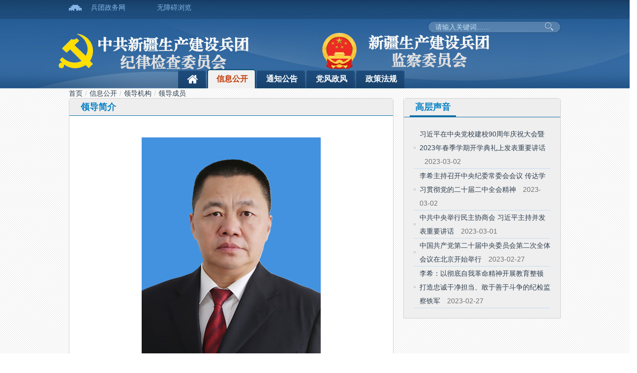

--- FILE ---
content_type: text/html
request_url: http://btjw.xjbt.gov.cn/c/2022-03-11/8202282.shtml
body_size: 15118
content:

<!DOCTYPE html>
<html lang="zh-cn">
  <head>
    <meta charset="UTF-8">
    <title>兵团纪委监委--领导成员--丁永宏</title>
     			 <meta name="SiteName" content="兵团纪委监委">
                <meta name="SiteDomain" content="btjw.xjbt.gov.cn">
                  <meta name="SiteIDCode" content="BT00000007">
                <meta name="ColumnName" content="领导成员">
                <meta name="ColumnType" content="领导成员">
                <meta name="ArticleTitle" content="丁永宏">
                <meta name="PubDate" content="2022-03-11/17∶03">
                <meta name="ContentSource" content="兵团纪委监委">
    <meta http-equiv="X-UA-Compatible" content="IE=edge">
    <meta name="renderer" content="webkit" />
    <meta name="viewport" content="width=device-width, initial-scale=1,maximum-scale=1" />
    <link rel="stylesheet" href="/v3/css/bootstrap.min.css" type="text/css" />
    <link rel="stylesheet" href="/v3/css/font-awesome.min.css" type="text/css" />
     
    
<script>
window.localsForMebmer={
	SiteID:359,
	SiteLink:"http://btjw.xjbt.gov.cn/",
	FrontAppContext:"http://btjw.xjbt.gov.cn/zcms/"
};
</script>
 <link rel="stylesheet" href="/v3/css/bootstrap.min.css" type="text/css" />
<link rel="stylesheet" href="/v3/css/font-awesome.min.css" type="text/css" />
<link rel="stylesheet" href="/v3/css/v3-framework.css" type="text/css" />
  
<link rel="stylesheet" href="/v3/css/v3-common.css" type="text/css" />
<link rel="stylesheet" href="/v3/css/v3-site.css" type="text/css" />
<script src="/js/frontend.js" contextpath="http://btjw.xjbt.gov.cn/zcms/"></script>
<script src="/js/common.min.js" contextpath="http://btjw.xjbt.gov.cn/zcms/"></script>
<script type="text/javascript" src="/js/jquery-1.8.2.min.js"></script>

<!--分享CSS样式调用代码 BEGIN（此代码必须部署在</head>闭合标记之前）-->
<script type="text/javascript">
    var gwdshare = gwdshare || { version: "1.0", udata: "type=tools&amp;uid=GWD-800222", pageFilter: "", jsLoaded: false };
    (function () {
        function async_load() {
            var s = document.createElement('script');
            s.type = 'text/javascript';
            s.async = true;
            s.src = '//static.gridsumdissector.com/zheng_fen_xiang/scripts/gwdshareasync.min.js';
            var x = document.getElementsByTagName('script'), y = x[x.length - 1];
            y.parentNode.appendChild(s);
        }
        if (!gwdshare.jsLoaded) {
            if (window.attachEvent) window.attachEvent('onload', async_load);
            else window.addEventListener('load', async_load, false);
            gwdshare.jsLoaded = true;
        }
    })();
</script>
<script>
  var frontAppContext = 'http://btjw.xjbt.gov.cn/zcms/';
  var siteID = "359";
</script>
<!--分享CSS样式调用代码 END-->
  </head>
  <body>
    <!--start 页头-->
   
    
<style>
  .search .input-group-btn .sea_but{background:none;border:none;margin-top: -4px;}
  .zk_sty{margin-top: -17px;margin-right: 435px;width: 500px;}
</style>
<!--start 页头-->
<div class="header">
  <div class="head">
    <div class="container">
      <div class="headtop">
        <div class="head_wel">
        <span class="head_web"><a href="http://www.xjbt.gov.cn/">兵团政务网</a></span>
         <span class="hidden-xs hidden-sm"><a target='_self' href="javascript:void(0);" id="btn-accessbility">无障碍浏览 </a></span>
          
  </div>
                    
          <script>
	document.getElementById("btn-accessbility").onclick = function(){
		var url = "/accessibilityTools.html?url="+location.pathname;
		if(location.search != ""){
      			url += "&search=" + encodeURIComponent(location.search)
		}
		if(top){
	               top.window.location.href = url
	         }else{
	               window.location.href = url
		}
	}
</script>
      </div>
      <div class="head_sea hidden-xs hidden-sm">
        <div class="form">
          
              
            
              <div class="search input-group">
                <input type="text" class="sea_text search-query" placeholder="请输入关键词……" name="QueryPC" suggest="true" suggestsource="Search.suggest" id="QueryPC"/>
                <span class="input-group-btn">
                  <a class="btn btn-default sea_but" href="javascript:void(0)" onclick="searchKey()" > 
                    <span class=""></span>&nbsp;
                  </a>
                </span>                 
              </div>
            
            
        </div>
       </div>
    </div>
      <div class="headBot clearfix">
        <div class="row  ">
          <div class=" ">
             <div class="col-lg-6 col-md-6 col-xs-6" align="center"><a href="http://btjw.xjbt.gov.cn/" target="_blank"><img src="/images/zl_img22.png"   /></a></div> 
               <div class="col-lg-6 col-md-6 col-xs-6"><a href="http://btjw.xjbt.gov.cn/" target="_blank"><img src="/images/zl_img23.png"   ></a></div> 
                       
          </div>
          <div class="col-xs-3 hidden-md hidden-lg">
            <div class="burger">
              <div class="x"></div>
              <div class="y" style="display: block;"></div>
              <div class="z"></div>
            </div>
          </div>
          </div>
          <div class="row  ">
          <ul class="nav col-lg-7 col-md-8  pull-right hidden-xs hidden-sm zk_sty">
            <li class="first "><span><a href="http://btjw.xjbt.gov.cn/"><i class="fa fa-home font24"></i></a></span></li>
            
                  <li id="005881"><span><a href="/xxgk/" target="_blank">信息公开</a></span></li>
                  <li id="008319"><span><a href="/xxgk/tzgg/" target="_blank">通知公告</a></span></li>
                  <li id="005962000005"><span><a href="/ywgz/dfzf/"  target="_blank">党风政风</a></span></li>
 									<li id="008320"><span><a href="/xxgk/zcfg/"  target="_blank">政策法规</a></span></li>
             
            
          </ul>
        </div>
      </div>
    </div>
    </div>
  </div>
  <div class="container">
       
      
       <div class="search-head-xs hidden-md hidden-lg m-t-md">
              <div class="search input-group">
                <input type="text" class="form-control search-query" placeholder="请输入关键词……" name="Query" suggest="true" suggestsource="Search.suggest" id="QueryM"/>
               
                 <span class="input-group-btn" style="background: #1b4775">
                   <a class="btn btn-default sea_but" href="javascript:void(0)" onclick="searchKey1()" > 
                     <span class="fa fa-search" ></span>&nbsp;搜索</a></span>
              </div>
               </div>
            

  </div>
</div>
  <script>
function searchKey(){
window.open("/search/search.html?SiteID=359&pageIndex=0&type=search_all&query="+$("#QueryPC").val());
}
    function searchKey1(){
window.open("/search/search.html?SiteID=359&pageIndex=0&type=search_all&query="+$("#QueryM").val());
}
</script>
<!--end页头-->
    <!--end页头-->
    
    <!--start 主体-->
    <div class="main">
      <div class="container clear">
        <div class="y_position">
           <div class="bread"><a href='/'>首页</a><span style='color:#ccc;padding:0 5px;'>/</span><a href='/xxgk/'>信息公开</a><span style='color:#ccc;padding:0 5px;'>/</span><a href='/xxgk/ldjg/'>领导机构</a><span style='color:#ccc;padding:0 5px;'>/</span><a href='/xxgk/zzjg/ldcy/'>领导成员</a></div>
        </div>
        <div class="mainLeft">
          <div class="catalog-item marTop25">
            <div class="catalogTit">
              <span><a href="JavaScript:;" style="color:#0981c6">领导简介</a></span>
            </div>
            <div class="p-md bgfff bg-white">
               
              <div class="leader-content">
                <p style="text-indent: 0px; "><span style="text-indent: 32px; font-family: 微软雅黑, &quot;Microsoft YaHei&quot;, STXihei; font-size: 18px;"></span></p><p style="text-align:center"><a href="/upload/resources/image/2022/05/12/510648.jpg" target="_blank"><img src="/upload/resources/image/2022/05/12/510648.jpg?r=1652324398131" title="丁永宏" alt="丁永宏"/></a></p><p style="text-indent: 2em;"><span style="text-indent: 32px; font-family: 微软雅黑, &quot;Microsoft YaHei&quot;, STXihei; font-size: 18px;">丁永宏，男</span><span style="font-family: 微软雅黑, &quot;Microsoft YaHei&quot;, STXihei; font-size: 18px; text-indent: 32px; text-align: center;">，汉族，1967年6月生，中共党员，中央党校大学学历，现任兵团纪委副书记、监委副主任。</span></p>
              </div>
              
            </div>
          </div>
        </div>
        <div class="mainRight">
          <div class="catalog-item marTop25">
            <div class="catalogTit ">
                
                  <span class="current"><a href="/xxgk_lzdt/ywzl/"  target="_Self">高层声音

</a></span>
                
                
                 
              </div>
            <div class="p-md bgd2">
              <ul class="list-unstyled">
                
                  
                    <li>
                      <a href="/c/2023-03-02/8266944.shtml" title="习近平在中央党校建校90周年庆祝大会暨2023年春季学期开学典礼上发表重要讲话">
                        习近平在中央党校建校90周年庆祝大会暨2023年春季学期开学典礼上发表重要讲话
                      </a>
                      <span>2023-03-02</span>
                    </li>
                    <li>
                      <a href="/c/2023-03-02/8266938.shtml" title="李希主持召开中央纪委常委会会议&#32;传达学习贯彻党的二十届二中全会精神">
                        李希主持召开中央纪委常委会会议&#32;传达学习贯彻党的二十届二中全会精神
                      </a>
                      <span>2023-03-02</span>
                    </li>
                    <li>
                      <a href="/c/2023-03-01/8266821.shtml" title="中共中央举行民主协商会&#32;习近平主持并发表重要讲话">
                        中共中央举行民主协商会&#32;习近平主持并发表重要讲话
                      </a>
                      <span>2023-03-01</span>
                    </li>
                    <li>
                      <a href="/c/2023-02-27/8266239.shtml" title="中国共产党第二十届中央委员会第二次全体会议在北京开始举行">
                        中国共产党第二十届中央委员会第二次全体会议在北京开始举行
                      </a>
                      <span>2023-02-27</span>
                    </li>
                    <li>
                      <a href="/c/2023-02-27/8266231.shtml" title="李希：以彻底自我革命精神开展教育整顿&#32;打造忠诚干净担当、敢于善于斗争的纪检监察铁军">
                        李希：以彻底自我革命精神开展教育整顿&#32;打造忠诚干净担当、敢于善于斗争的纪检监察铁军
                      </a>
                      <span>2023-02-27</span>
                    </li>
                
              </ul>
            </div>
          </div>
          			 
        </div>
      </div>
    </div>
    <!--end主体-->
    
    <!--start 页脚-->
    
     

<!--end页脚-->
     <div class="footer  gray  clear" style="background:#045a89">
  <div class="container">
    <div class="footTop">
    
    </div>
      <div class="footLink container">
        <div class="row">
          <div class="col-md-2 p-t-sm text-right hidden-xs hidden-sm">
          <script type="text/javascript">document.write(unescape("%3Cspan id='_ideConac' %3E%3C/span%3E%3Cscript  src='http://dcs.conac.cn/js/32/000/0000/55015088/CA320000000550150880001.js' type='text/javascript'%3E%3C/script%3E"));</script>
          </div>
          <div class="col-md-8 text-center">
            <div class="text-white m-t-sm">
                      
						 
						<a class="text-white m-r-xs m-l-xs" target="_blank" href="/template/javascript;;" onclick="AddFavorite(location.href,document.title);">收藏本站</a>|
						<a class="text-white m-r-xs m-l-xs" target="_blank" href="/gywm/gywm_lxwm/">联系我们</a> 
						
					</div>
            <!--<div class="text-white m-t-sm">Copyright 2009-2020 btjw.xjbt.gov.cn All Rights Reserved </div>-->
            <div class="text-white m-t-sm"> 
              主 办：新疆生产建设兵团纪委监委 <a target="_blank" href="https://beian.miit.gov.cn/#/Integrated/index">新ICP备10002232号-6 </a>
              <a class="hidden-xs" target="_blank" href="http://www.beian.gov.cn/portal/registerSystemInfo?recordcode=66010002000103" style="color: #fff;text-decoration: none;/* display:inline-block; */"><img src="/images/footer_beianIcon.png" style="">公网安备 66010002000103号</a>
           <div> 网站标识码：BT00000007 网站访问统计：
<span id=_zving_totalhitcount />
<script src="http://www.xjbt.gov.cn/zcms/front/site/359/counter?Type=Total&SiteID=359&DomID=_zving_totalhitcount&VarName=_zving_totalhitcount" type="text/javascript"></script>
 
 建议使用1024×768分辨率 IE8.0以上版本浏览器</div>
        
          
  </div>  
</div>
          
<link rel="stylesheet" href="/v3/css/slick.css" type="text/css" />
<script type="text/javascript" src="/v3/js/jquery-2.1.1.min.js"></script>
<script type="text/javascript" src="/v3/js/bootstrap.min.js"></script>
<script src="/v3/js/hammer.min.js"></script>
<script type="text/javascript" src="/v3/js/v3_common.js"></script>
<script type="text/javascript" src="/v3/js/v3_site.js"></script>
<script type="text/javascript" src="/v3/js/slick.min.js"></script>

     
    <!--end页脚-->
    <script>
var curCatalogInnerCode = "005881000021000001";//获取当前页面所在栏目的InnerCode，这句不能够写在外部js文件里
for ( var i = 1, len = curCatalogInnerCode.length; i < len / 6 + 1; i++) {
	var innerCode = curCatalogInnerCode.substring(0, i * 6);
	var catalogElement = document.getElementById(innerCode);
	if (catalogElement) {
		catalogElement.className += "current";
	}
}
</script>
 
     
<script src="http://btjw.xjbt.gov.cn/zcms/stat/front/stat.js" type="text/javascript"></script>
<script>
if(window._zcms_stat)_zcms_stat("SiteID=359&CatalogInnerCode=005881000021000001&Type=Article&LeafID=8202282&Dest=http://btjw.xjbt.gov.cn/zcms/front/stat/dealer");
</script>

<!-- App=ZCMS(ZCMS内容管理系统) 3.2.7,CostTime=84,PublishDate=2025-11-12 18:09:59 -->

<script src="http://btjw.xjbt.gov.cn/zcms/recommend/js/fingerprint.js" type="text/javascript"></script>

<script src="http://btjw.xjbt.gov.cn/zcms/recommend/js/recommendstat.js" type="text/javascript"></script>
<script>
if(window._zcms_recommendstat)_zcms_recommendstat("SiteID=359&ContentID=8202282&RecommendType=Content&Dest=http://btjw.xjbt.gov.cn/zcms/front/recommends/dealer");
</script>
</body>
</html>

--- FILE ---
content_type: text/html
request_url: http://btjw.xjbt.gov.cn/js/frontend.js
body_size: 49114
content:

<!DOCTYPE HTML>
<html>
<head>
	    <title>兵团纪委监委</title>
        <meta charset="UTF-8">
    <meta name="Title" content="纪委网站、纪委监察局、纪委书记、纪委会议、纪检监察、监督举报、党风廉政、反腐倡廉、阳光政府、法制政府、纪检人、党章党规、党内监督">
    <meta name="Keywords" content="兵团纪委网站、兵团纪委监察局、兵团纪委书记、兵团纪委会议、兵团纪检监察、兵团监督举报、兵团党风廉政、兵团反腐倡廉、兵团阳光政府、兵团法制政府、兵团纪检人、兵团党章党规、兵团八项规定、兵团党内监督">
    <meta name="Description" content="兵团纪委网站、兵团纪委监察局、兵团纪委书记、兵团纪委会议、兵团纪检监察、兵团监督举报、兵团党风廉政、兵团反腐倡廉、兵团阳光政府、兵团法制政府、兵团纪检人、兵团党章党规、兵团八项规定、兵团党内监督、团场纪委网站、团场纪委监察局、团场纪委书记、团场纪委会议、团场纪检监察、团场监督举报、团场党风廉政、团场反腐倡廉、团场阳光政府、团场法制政府、团场纪检人、团场党章党规、团场八项规定、团场党内监督">   
    <meta http-equiv="X-UA-Compatible" content="IE=edge">
    <meta name="renderer" content="webkit" />
    <meta name="viewport" content="width=device-width, initial-scale=1,maximum-scale=1" />
	
<script>
window.localsForMebmer={
	SiteID:359,
	SiteLink:"http://btjw.xjbt.gov.cn/",
	FrontAppContext:"http://btjw.xjbt.gov.cn/zcms/"
};
</script>
 <link rel="stylesheet" href="/v3/css/bootstrap.min.css" type="text/css" />
<link rel="stylesheet" href="/v3/css/font-awesome.min.css" type="text/css" />
<link rel="stylesheet" href="/v3/css/v3-framework.css" type="text/css" />
  
<link rel="stylesheet" href="/v3/css/v3-common.css" type="text/css" />
<link rel="stylesheet" href="/v3/css/v3-site.css" type="text/css" />
<script src="/js/frontend.js" contextpath="http://btjw.xjbt.gov.cn/zcms/"></script>
<script src="/js/common.min.js" contextpath="http://btjw.xjbt.gov.cn/zcms/"></script>
<script type="text/javascript" src="/js/jquery-1.8.2.min.js"></script>

<!--分享CSS样式调用代码 BEGIN（此代码必须部署在</head>闭合标记之前）-->
<script type="text/javascript">
    var gwdshare = gwdshare || { version: "1.0", udata: "type=tools&amp;uid=GWD-800222", pageFilter: "", jsLoaded: false };
    (function () {
        function async_load() {
            var s = document.createElement('script');
            s.type = 'text/javascript';
            s.async = true;
            s.src = '//static.gridsumdissector.com/zheng_fen_xiang/scripts/gwdshareasync.min.js';
            var x = document.getElementsByTagName('script'), y = x[x.length - 1];
            y.parentNode.appendChild(s);
        }
        if (!gwdshare.jsLoaded) {
            if (window.attachEvent) window.attachEvent('onload', async_load);
            else window.addEventListener('load', async_load, false);
            gwdshare.jsLoaded = true;
        }
    })();
</script>
<script>
  var frontAppContext = 'http://btjw.xjbt.gov.cn/zcms/';
  var siteID = "359";
</script>
<!--分享CSS样式调用代码 END-->
 
</head>
<style>
	.zk-sty{height:280px;}      
</style>
<script>  
<!--   
function setTab(name,cursel,n){   
 for(i=1;i<=n;i++){   
  var menu=document.getElementById(name+i);   
  var con=document.getElementById("con_"+name+"_"+i);   
  menu.className=i==cursel?"hover":"";   
  con.style.display=i==cursel?"block":"none";   
 }   
}   
//-->  
</script>    
<body>

	<!--温馨提示代码开始-->

	<script>
function lxfEndtime(){
	$t=$('#t').html();
	if($t!=0){
		$('#t').html($t-1);
		$i=setTimeout("lxfEndtime()",1000);
	}else{		
		$('.box').hide();
		$('#t').html(6);
		$('.ad_time').css({'width':'300px','height':'200px'});
		clearTimeout($i);
	}
};
$(document).ready(function(){
	$('.box').show();
	$(this).hide();	
	$('.ad_time').animate({width:40,height:25},'slow');
	lxfEndtime();
	$('.close').click(function(){
		$('.box').hide();
		$('#t').html(6);
		$('.ad_time').css({'width':'300px','height':'200px'});
		clearTimeout($i);
	})
});
</script>
 
	<!--头部包含文件开始-->
	
<style>
  .search .input-group-btn .sea_but{background:none;border:none;margin-top: -4px;}
  .zk_sty{margin-top: -17px;margin-right: 435px;width: 500px;}
</style>
<!--start 页头-->
<div class="header">
  <div class="head">
    <div class="container">
      <div class="headtop">
        <div class="head_wel">
        <span class="head_web"><a href="http://www.xjbt.gov.cn/">兵团政务网</a></span>
         <span class="hidden-xs hidden-sm"><a target='_self' href="javascript:void(0);" id="btn-accessbility">无障碍浏览 </a></span>
          
  </div>
                    
          <script>
	document.getElementById("btn-accessbility").onclick = function(){
		var url = "/accessibilityTools.html?url="+location.pathname;
		if(location.search != ""){
      			url += "&search=" + encodeURIComponent(location.search)
		}
		if(top){
	               top.window.location.href = url
	         }else{
	               window.location.href = url
		}
	}
</script>
      </div>
      <div class="head_sea hidden-xs hidden-sm">
        <div class="form">
          
              
            
              <div class="search input-group">
                <input type="text" class="sea_text search-query" placeholder="请输入关键词……" name="QueryPC" suggest="true" suggestsource="Search.suggest" id="QueryPC"/>
                <span class="input-group-btn">
                  <a class="btn btn-default sea_but" href="javascript:void(0)" onclick="searchKey()" > 
                    <span class=""></span>&nbsp;
                  </a>
                </span>                 
              </div>
            
            
        </div>
       </div>
    </div>
      <div class="headBot clearfix">
        <div class="row  ">
          <div class=" ">
             <div class="col-lg-6 col-md-6 col-xs-6" align="center"><a href="http://btjw.xjbt.gov.cn/" target="_blank"><img src="/images/zl_img22.png"   /></a></div> 
               <div class="col-lg-6 col-md-6 col-xs-6"><a href="http://btjw.xjbt.gov.cn/" target="_blank"><img src="/images/zl_img23.png"   ></a></div> 
                       
          </div>
          <div class="col-xs-3 hidden-md hidden-lg">
            <div class="burger">
              <div class="x"></div>
              <div class="y" style="display: block;"></div>
              <div class="z"></div>
            </div>
          </div>
          </div>
          <div class="row  ">
          <ul class="nav col-lg-7 col-md-8  pull-right hidden-xs hidden-sm zk_sty">
            <li class="first "><span><a href="http://btjw.xjbt.gov.cn/"><i class="fa fa-home font24"></i></a></span></li>
            
                  <li id="005881"><span><a href="/xxgk/" target="_blank">信息公开</a></span></li>
                  <li id="008319"><span><a href="/xxgk/tzgg/" target="_blank">通知公告</a></span></li>
                  <li id="005962000005"><span><a href="/ywgz/dfzf/"  target="_blank">党风政风</a></span></li>
 									<li id="008320"><span><a href="/xxgk/zcfg/"  target="_blank">政策法规</a></span></li>
             
            
          </ul>
        </div>
      </div>
    </div>
    </div>
  </div>
  <div class="container">
       
      
       <div class="search-head-xs hidden-md hidden-lg m-t-md">
              <div class="search input-group">
                <input type="text" class="form-control search-query" placeholder="请输入关键词……" name="Query" suggest="true" suggestsource="Search.suggest" id="QueryM"/>
               
                 <span class="input-group-btn" style="background: #1b4775">
                   <a class="btn btn-default sea_but" href="javascript:void(0)" onclick="searchKey1()" > 
                     <span class="fa fa-search" ></span>&nbsp;搜索</a></span>
              </div>
               </div>
            

  </div>
</div>
  <script>
function searchKey(){
window.open("/search/search.html?SiteID=359&pageIndex=0&type=search_all&query="+$("#QueryPC").val());
}
    function searchKey1(){
window.open("/search/search.html?SiteID=359&pageIndex=0&type=search_all&query="+$("#QueryM").val());
}
</script>
<!--end页头-->
	<!--头部包含文件结束-->

	<!--** 主体开始 **-->
 <!--start 主体-->
    <div class="main">
      <div class="main-news">
        <div class="new-tit clear">
          <div class="container clear">
         
            <div class="main47Left fl">
             <div class="news-catalog">
            <div class="news-left">
              
					<div class="news-imgPlay">
                      
                  
                    <div class="imgPlay-item">
                      <a href="/c/2022-06-17/8226798.shtml"><img src="/upload/resources/image/2022/06/24/513582_661x310c.png"  width="661" height="310"/></a>
                      <div class="imgPlay-info text-ellipsis">兵团第八次党代会提出&#32;完整准确贯彻新时代党的治疆方...</div>
                    </div>
                
              </div>
               
           </div>
               </div>
                </div>
               <div class="main47Right fr">
                  <div class="news-catalog">
				 			<div class="news-right">
              <div class="catalogTit J-TAB_CLICK hidden-md hidden-lg" id=".notice">
                
                  <span class="current"><a href="javascript:void(0);"  target="_Self">头条</a></span>
                
                <!--cms:catalog Alias="tzgg">
                  <span><a href="javascript:void(0);"  target="_Self">${catalog.name}</a></span>
                </cms:catalog>
                <cms:catalog Alias="rsxx">
                  <span><a href="javascript:void(0);" target="_Self">${catalog.name}</a></span>
                </cms:catalog -->
              </div>
              <div class="catalogTit J-TAB_CLICK hidden-xs hidden-sm" id=".notice">
                
                  <span class="current"><a href="/xxgk_lzdt/lzyw/"  target="_Self">头条</a></span>
                
                <!--cms:catalog Alias="tzgg">
                  <span><a href="${catalog.link}"  target="_Self">${catalog.name}</a></span>
                </cms:catalog>
                <cms:catalog Alias="rsxx">
                  <span><a href="${catalog.link}" target="_Self">${catalog.name}</a></span>
                </cms:catalog-->
              </div>
              <div class="news-list">
                <!--ul class="notice list-unstyled">
                  <cms:article catalogAlias="ajcb" count="5" type="recent">
                    <z:list>
                      <li><a class="line-clamp2 multi-line-ellipsis" target="_blank" href="${Article.Link}" title="${Article.Title}">${charWidth(Article.Title, 76,"...")}</a></li>
                    </z:list>
                  </cms:article -->
                  <!-- cms:catalog Alias="ywzl">
                    <a class="pull-right hidden-md hidden-lg lh20" href="${catalog.link}"  target="_Self">更多</a>
                  </cms:catalog>
                </ul -->
                
                <!-- ul class="notice list-unstyled">
                  <cms:article catalogAlias="tzgg" count="5" type="recent">
                    <z:list>
                      <li><a class="line-clamp2 multi-line-ellipsis" target="_blank" href="${Article.Link}" title="${Article.Title}">${charWidth(Article.Title, 76,"...")}</a></li>
                    </z:list>
                  </cms:article>
                  <cms:catalog Alias="tzgg">
                    <a class="pull-right hidden-md hidden-lg lh20" href="${catalog.link}"  target="_Self">更多</a>
                  </cms:catalog>
                </ul-->
                
                <!--ul class="notice list-unstyled">
                  <cms:article catalogAlias="rsxx" count="5" type="recent">
                    <z:list>
                      <li><a class="line-clamp2 multi-line-ellipsis" target="_blank" href="${Article.Link}" title="${Article.Title}">${charWidth(Article.Title, 76,"...")}</a></li>
                    </z:list>
                  </cms:article> 
                  <cms:catalog Alias="rsxx">
                    <a class="pull-right hidden-md hidden-lg lh20" href="${catalog.link}"  target="_Self">更多</a>
                  </cms:catalog>
                  
                </ul-->
                <ul class="notice list-unstyled">
                  
                    
                      <li><a class="line-clamp2 multi-line-ellipsis" target="_blank" href="/c/2026-01-19/8468777.shtml" title="中国共产党新疆生产建设兵团第八届纪律检查委员会第五次全体会议公报">中国共产党新疆生产建设兵团第八届纪律检查委员会第五次全体会议公报</a></li>
                      <li><a class="line-clamp2 multi-line-ellipsis" target="_blank" href="/c/2026-01-18/8468249.shtml" title="陈小江在自治区纪委十届六次全会上强调&#32;以更高标准更实举措推进全面从严治党&#32;为建设社会主义现代化新疆提供坚强保障">陈小江在自治区纪委十届六次全会上强调&#32;以更高标准更实举措推进全面从严治党&#32;为建...</a></li>
                      <li><a class="line-clamp2 multi-line-ellipsis" target="_blank" href="/c/2026-01-18/8468246.shtml" title="何忠友在八届兵团纪委五次全会上强调&#32;以更高标准更实举措推进全面从严治党&#32;为建设社会主义现代化兵团提供坚强保障">何忠友在八届兵团纪委五次全会上强调&#32;以更高标准更实举措推进全面从严治党&#32;为建设...</a></li>
                      <li><a class="line-clamp2 multi-line-ellipsis" target="_blank" href="/c/2026-01-18/8468237.shtml" title="中国纪检监察报评论员文章丨深刻领悟中央纪委五次全会的鲜明主题">中国纪检监察报评论员文章丨深刻领悟中央纪委五次全会的鲜明主题</a></li>
                      <li><a class="line-clamp2 multi-line-ellipsis" target="_blank" href="/c/2026-01-18/8468234.shtml" title="以更高标准、更实举措推进全面从严治党之三&#32;更加清醒坚定地推进反腐败斗争">以更高标准、更实举措推进全面从严治党之三&#32;更加清醒坚定地推进反腐败斗争</a></li>
                   
                  
                    <a class="pull-right hidden-md hidden-lg lh20" href="/xxgk_lzdt/lzyw/"  target="_Self">更多</a>
                  
                  
                </ul>
              </div>
            </div>
          </div>
           </div>
             </div>
       <div class="container clear ">
         <div class="mainLeft">
          <!-- start 新闻中心 -->       
          <!--兵团党纪法规和德廉知识学习测试系统 -->
           <!--<div class="m-t" > <a  target="_blank" href="http://49.119.98.53:8181/online-exam-client/examManager/index.html#/Login"><img src="${prefix('images/jw.png')}"/> </a></div> -->
      <!-- 宣传教育-->
          <div class="catalog-item marTop22 main47Left">
              <div class="catalogTit">               			 
								<span class="current">
									
										<a target="_blank" href="/ywgz/xcjy/">宣传教育</a>
									
								</span>
							</div>
							<div class="p-md bg-white"  >
								<ul class="content-list1  ckjTabList">
									
										
											<li class="text-ellipsis">
												<a target="_blank" href="/c/2026-01-20/8468532.shtml" title="第十二师纪委监委巧借援疆资源&#32;助力纪检监察工作高质量发展">第十二师纪委监委巧借援疆资源&#32;助力纪…</a>
											</li>
											<li class="text-ellipsis">
												<a target="_blank" href="/c/2026-01-16/8468143.shtml" title="兵团纪委常委会召开会议&#32;专题传达学习二十届中央纪委五次全会精神&#32;研究安排兵团纪检监察系统贯彻落实工作">兵团纪委常委会召开会议&#32;专题传达学习…</a>
											</li>
											<li class="text-ellipsis">
												<a target="_blank" href="/c/2026-01-14/8467881.shtml" title="第十一师党委坚持固本强基&#32;多措并举强化巡察干部队伍建设">第十一师党委坚持固本强基&#32;多措并举强…</a>
											</li>
											<li class="text-ellipsis">
												<a target="_blank" href="/c/2026-01-13/8467700.shtml" title="第四师可克达拉市纪委监委多措并举做实做细干部关心关爱工作">第四师可克达拉市纪委监委多措并举做…</a>
											</li>
											<li class="text-ellipsis">
												<a target="_blank" href="/c/2026-01-12/8467639.shtml" title="第八师石河子市纪委监委以精准监督护航营商环境持续向好向优">第八师石河子市纪委监委以精准监督护…</a>
											</li>
											<li class="text-ellipsis">
												<a target="_blank" href="/c/2026-01-09/8467328.shtml" title="兵团纪委常委会召开会议&#32;传达学习习近平总书记重要讲话重要指示重要文章精神&#32;研究安排兵团纪检监察系统贯彻落实工作（1月8日）">兵团纪委常委会召开会议&#32;传达学习习近…</a>
											</li>
											<li class="text-ellipsis">
												<a target="_blank" href="/c/2026-01-08/8467177.shtml" title="第二师铁门关市纪委监委加强监督执纪执法业务骨干培养&#32;推动纪检监察工作高质量发展">第二师铁门关市纪委监委加强监督执纪…</a>
											</li>
											<li class="text-ellipsis">
												<a target="_blank" href="/c/2026-01-08/8467171.shtml" title="第十二师纪委监委用心用情推进纪检监察干部关心关爱工作">第十二师纪委监委用心用情推进纪检监…</a>
											</li>
									
								</ul>
							</div>

						</div>
               <!--业务工作和廉政之窗 >
             <div class="catalog-item marTop22 main47Right">
               <div class="catalogTit">                
                 <div class="catalogTit J-TAB_CLICK hidden-xs hidden-sm" id=".rnotice">
                		<cms:catalog Alias="ywgz">
                  		<span class="current"><a href="${catalog.link}"  target="_Self">${catalog.name}</a></span>
                		 </cms:catalog>
                		<cms:catalog Alias="lzzc">
                 		 <span><a href="${catalog.link}"  target="_Self">${catalog.name}</a></span>
                		</cms:catalog>
	              </div>
                <div class="catalogTit J-TAB_CLICK hidden-lg hidden-sm" id=".rnotice">
                <cms:catalog Alias="ywgz">
                  <span class="current"><a href="${catalog.link}"  target="_Self">${catalog.name}</a></span>
                </cms:catalog>
                <cms:catalog Alias="lzzc">
                  <span><a href="${catalog.link}"  target="_Self">${catalog.name}</a></span>
                </cms:catalog>
              	</div>
             </div-->
          				 <!-- 审查调查 切换控制-->
             		  <div class="catalog-item marTop22 main47Right">
                        	<div class="catalogTit">
			 								<span class="current">
			 									
			 										<a target="_blank" href="/xxgk/scdc/">审查调查</a>
			 									
			 								</span>
			 							</div>
                       <!--     <div class="catalogTit">                
                                   <div class="catalogTit J-TAB_CLICK hidden-xs hidden-sm" id=".rnotice">
                                          <cms:catalog Alias="xxgk_scdc">
                                          <span class="current"><a href="${catalog.link}"  target="_Self">${catalog.name}</a></span>
                                           </cms:catalog>
                                      </div>
                                            <div class="catalogTit J-TAB_CLICK hidden-lg hidden-sm" id=".rnotice">
                                                <cms:article catalogAlias="xxgk_scdc" count="8"  level="CurrentAndChild" >
                                                    <z:list>
                                                        <li class="text-ellipsis">
                                                            <a target="_blank" href="${article.link}" title="${article.title}">${charWidth(Article.Title, 35,"…")}</a>
                                                        </li>
                                                    </z:list>
                                                </cms:article>
                                            </div>
                             </div>   -->
                        <!-- 
						<div class="catalogTit J-TAB_CLICK hidden-md hidden-lg" id=".tabCon-leader">
              <span class="current"><cms:catalog Alias="gk_btld"><a target="_blank" href="javascript:void(0);">${catalog.name}</a></cms:catalog></span>
              <span><cms:catalog Alias="gk_zdgk"><a target="_blank" href="javascript:void(0);">${catalog.name}</a></cms:catalog></span>
            </div>
            <div class="catalogTit J-TAB_CLICK hidden-xs hidden-sm" id=".tabCon-leader">
              <span class="current"><cms:catalog Alias="gk_btld"><a target="_blank" href="${catalog.link}" >${catalog.name}</a></cms:catalog></span>
              <span><cms:catalog Alias="gk_zdgk"><a target="_blank" href="${catalog.link}"> ${catalog.name}</a></cms:catalog></span>
            </div>
-->
								<!-- 审查调查 内容展示-->
                <div class="p-md bg-white zk-sty"  >
								<ul class="rnotice content-list ckjTabList ">
									
										
											<li class="text-ellipsis">
												<a target="_blank" href="/c/2026-01-22/8468780.shtml" title="新疆生产建设兵团第二师原一级巡视员阮伯平接受纪律审查和监察调查">新疆生产建设兵团第二师原一级巡视员…</a>
											</li>
											<li class="text-ellipsis">
												<a target="_blank" href="/c/2025-12-08/8463834.shtml" title="新疆生产建设兵团第一师8团党委书记、政委杨征宇接受纪律审查和监察调查">新疆生产建设兵团第一师8团党委书记、…</a>
											</li>
											<li class="text-ellipsis">
												<a target="_blank" href="/c/2025-10-28/8453598.shtml" title="新疆生产建设兵团第二师29团党委书记、政委、二级巡视员宁丰接受纪律审查和监察调查">新疆生产建设兵团第二师29团党委书记…</a>
											</li>
											<li class="text-ellipsis">
												<a target="_blank" href="/c/2025-08-29/8436955.shtml" title="新疆生产建设兵团第三师图木舒克市党委原常委、图木舒克市原市长姚小钦接受纪律审查和监察调查">新疆生产建设兵团第三师图木舒克市党…</a>
											</li>
											<li class="text-ellipsis">
												<a target="_blank" href="/c/2025-07-31/8428865.shtml" title="新疆生产建设兵团第四师61团党委书记、政委肖富国接受纪律审查和监察调查">新疆生产建设兵团第四师61团党委书记…</a>
											</li>
											<li class="text-ellipsis">
												<a target="_blank" href="/c/2025-06-30/8418516.shtml" title="新疆生产建设兵团第一师4团党委书记、政委张学军接受纪律审查和监察调查">新疆生产建设兵团第一师4团党委书记、…</a>
											</li>
											<li class="text-ellipsis">
												<a target="_blank" href="/c/2025-06-27/8417853.shtml" title="石河子大学党委常委、副校长魏忠接受纪律审查和监察调查">石河子大学党委常委、副校长魏忠接受…</a>
											</li>
											<li class="text-ellipsis">
												<a target="_blank" href="/c/2025-05-29/8409937.shtml" title="新疆生产建设兵团第十师北屯市原党委书记、第十师原政委王胜平接受纪律审查和监察调查">新疆生产建设兵团第十师北屯市原党委…</a>
											</li>
									
								</ul>
                  			<!--廉政之窗-->
                  			<!--<ul class="rnotice content-list  ckjTabList">
									<cms:article catalogAlias="lzzc" count="8"  level="CurrentAndChild" >
										<z:list>
											<li class="text-ellipsis">
												<a target="_blank" href="${article.link}" title="${article.title}">${charWidth(Article.Title, 35,"…")}</a>
											</li>
										</z:list>
									</cms:article>
								</ul> -->
							</div>
               </div>        
					 
			  <!-- 巡视巡察-->
          <div class="catalog-item marTop22 main47Left">
              <div class="catalogTit">
								<span class="current">
									
										<a target="_blank" href="/xxgk/xsxc/">巡视巡察</a>
									
								</span>
							</div>
							<div class="p-md bg-white"  >
								<ul class="content-list1  ckjTabList">
									
										
											<li class="text-ellipsis">
												<a target="_blank" href="/c/2021-01-22/7405075.shtml" title="【巡察动态】十师北屯市党委巡察办：下大力气推进巡察整改取得实效">【巡察动态】十师北屯市党委巡察办：…</a>
											</li>
											<li class="text-ellipsis">
												<a target="_blank" href="/c/2021-01-19/7404549.shtml" title="三师图木舒克市党委巡察办：提质增效推进巡察工作高质量发展">三师图木舒克市党委巡察办：提质增效…</a>
											</li>
											<li class="text-ellipsis">
												<a target="_blank" href="/c/2020-12-30/7401328.shtml" title="【巡察动态】四师可克达拉市党委巡察办：&#32;纠偏把关定方向&#32;阶段汇报出“良方”">【巡察动态】四师可克达拉市党委巡察…</a>
											</li>
											<li class="text-ellipsis">
												<a target="_blank" href="/c/2020-12-28/7400660.shtml" title="【巡察动态】十师北屯市党委巡察办：把握三个环节&#32;提升巡察质效">【巡察动态】十师北屯市党委巡察办：…</a>
											</li>
											<li class="text-ellipsis">
												<a target="_blank" href="/c/2020-12-23/7399616.shtml" title="【巡察动态】九师党委巡察办：&#32;多举措推进巡察问题整改见成效">【巡察动态】九师党委巡察办：&#32;多举措…</a>
											</li>
											<li class="text-ellipsis">
												<a target="_blank" href="/c/2020-12-21/7398785.shtml" title="【巡察动态】十二师党委巡察办：规范巡察工作流程&#32;提升整体监督效能">【巡察动态】十二师党委巡察办：规范…</a>
											</li>
											<li class="text-ellipsis">
												<a target="_blank" href="/c/2020-12-18/7398187.shtml" title="【巡察动态】十四师昆玉市党委巡察办：&#32;推进政治监督向基层延伸">【巡察动态】十四师昆玉市党委巡察办…</a>
											</li>
											<li class="text-ellipsis">
												<a target="_blank" href="/c/2020-12-16/7397139.shtml" title="【巡察动态】十师北屯市党委巡察办：&#32;“三个强化”做实政治巡察">【巡察动态】十师北屯市党委巡察办：&#32;…</a>
											</li>
									
								</ul>
							</div>
						</div>
               <!--监督曝光-->
             <div class="catalog-item marTop22 main47Right">
                  <div class="catalogTit">                
                  <span class="current"> 
                    <a target="_blank" href="/xxgk/jdpg/">监督曝光</a> </span> 
                   
                 </div>
                <div class="p-md bg-white"  >
									<ul class="content-list1  ckjTabList">
									
										
											<li class="text-ellipsis">
												<a target="_blank" href="/c/2023-04-20/8278220.shtml" title="兵团纪委监委公开通报五起违反中央八项规定精神典型问题">兵团纪委监委公开通报五起违反中央八…</a>
											</li>
											<li class="text-ellipsis">
												<a target="_blank" href="/c/2021-09-22/8167138.shtml" title="兵团纪委监委印发通知&#32;中秋国庆期间严格落实中央八项规定精神&#32;持续强化作风建设">兵团纪委监委印发通知&#32;中秋国庆期间严…</a>
											</li>
											<li class="text-ellipsis">
												<a target="_blank" href="/c/2018-06-11/5302017.shtml" title="新疆生产建设兵团公开曝光5起违反中央八项规定精神典型问题！">新疆生产建设兵团公开曝光5起违反中央…</a>
											</li>
											<li class="text-ellipsis">
												<a target="_blank" href="/c/2021-04-30/7466337.shtml" title="兵团纪委监委通报曝光5起违反中央八项规定精神典型问题">兵团纪委监委通报曝光5起违反中央八项…</a>
											</li>
											<li class="text-ellipsis">
												<a target="_blank" href="/c/2021-01-06/7402348.shtml" title="关于对5起违反中央八项规定精神典型问题的通报">关于对5起违反中央八项规定精神典型问…</a>
											</li>
											<li class="text-ellipsis">
												<a target="_blank" href="/c/2016-08-05/7391007.shtml" title="新疆兵团通报4起落实主体责任不力被问责典型问题">新疆兵团通报4起落实主体责任不力被问…</a>
											</li>
											<li class="text-ellipsis">
												<a target="_blank" href="/c/2017-06-28/7383719.shtml" title="兵团纪委通报6起发生在职工群众身边的“四风”和腐败问题典型案例">兵团纪委通报6起发生在职工群众身边的…</a>
											</li>
											<li class="text-ellipsis">
												<a target="_blank" href="/c/2018-04-28/7383716.shtml" title="兵团公开曝光5起违反中央八项规定精神典型问题">兵团公开曝光5起违反中央八项规定精神…</a>
											</li>
									
								</ul>
								</div>
             </div>        
					</div>
                
             
			<div class="mainRight">
              <!-- 考试入口链接-->
				<!--<div class="m-t" ><a style="height:75.31px;width:100%;"target="_blank" href="http://49.119.98.53:8181/online-exam-client/onlineExam/index.html#/onlineExam/login"><img src="${prefix('images/ksrk.png')}"/> </a></div>-->
              
              <!-- 轮播 -->
        <div class="catalog-item marTop22">
           		<!-- tab导航2个 -->
            <div class="catalogTit J-TAB_CLICK hidden-md hidden-lg" id=".tabCon-leader">
              <span class="current"><a target="_blank" href="javascript:void(0);">领导成员</a></span>
              <span><a target="_blank" href="javascript:void(0);">组织机构</a></span>
            </div>
            <div class="catalogTit J-TAB_CLICK hidden-xs hidden-sm" id=".tabCon-leader">
              <span class="current"><a target="_blank" href="/xxgk/zzjg/ldcy/" >领导成员</a></span>
              <span><a target="_blank" href="/xxgk/zzjg/"> 组织机构</a></span>
            </div>
          				 <!-- 切换的选项卡容器 -->
            <div class="p-md leader">
              
              <div class="tabCon-leader">
                <div class="swiper-leader">
                  
                    
                      <div class="leader-item">
                        <dl class="">
                          <dt>
                            <img src="/images/zl_bj35.gif" width="100%" />
                            <a target="_blank" href="/c/2022-03-11/8202282.shtml"><img src="/upload/resources/image/2022/03/11/507413_260x195.jpg" width="100%" /></a>
                          </dt>
                          <dd class="leadTit"><a target="_blank" href="/c/2022-03-11/8202282.shtml">丁永宏</a></dd>
                          <dd><span>职务：</span>兵团纪委副书记、监委副主任</dd>
                        </dl>
                        <div class="leadIntro"><span>简介：</span>丁永宏，男，汉族，1967年6月生，中共党员，中央党校大学学历，现任兵团纪委副书记、监委副主任。</div>
                      </div>
                      <div class="leader-item">
                        <dl class="">
                          <dt>
                            <img src="/images/zl_bj35.gif" width="100%" />
                            <a target="_blank" href="/c/2022-05-12/8218374.shtml"><img src="/upload/resources/image/2022/05/12/510633_260x195.jpg" width="100%" /></a>
                          </dt>
                          <dd class="leadTit"><a target="_blank" href="/c/2022-05-12/8218374.shtml">奥爱玲</a></dd>
                          <dd><span>职务：</span>兵团纪委副书记、监委副主任</dd>
                        </dl>
                        <div class="leadIntro"><span>简介：</span>奥爱玲，女，汉族，1972年3月生，中共党员，大学学历，工商管理硕士，现任兵团纪委副书记、监委副主任。</div>
                      </div>
                      <div class="leader-item">
                        <dl class="">
                          <dt>
                            <img src="/images/zl_bj35.gif" width="100%" />
                            <a target="_blank" href="/c/2023-04-11/8273982.shtml"><img src="/upload/resources/image/2023/04/11/524995_260x325.jpg" width="100%" /></a>
                          </dt>
                          <dd class="leadTit"><a target="_blank" href="/c/2023-04-11/8273982.shtml">李玉海</a></dd>
                          <dd><span>职务：</span>兵团纪委副书记、监委副主任</dd>
                        </dl>
                        <div class="leadIntro"><span>简介：</span>李玉海，男，汉族，1971年3月生，中共党员，大学学历，法律硕士，现任兵团纪委副书记、监委副主任。</div>
                      </div>
                      <div class="leader-item">
                        <dl class="">
                          <dt>
                            <img src="/images/zl_bj35.gif" width="100%" />
                            <a target="_blank" href="/c/2024-02-01/8458008.shtml"><img src="/upload/resources/image/2025/11/13/609724_260x325.jpg" width="100%" /></a>
                          </dt>
                          <dd class="leadTit"><a target="_blank" href="/c/2024-02-01/8458008.shtml">孙伟</a></dd>
                          <dd><span>职务：</span>兵团纪委常委、党委巡视工作领导小组办公室主任</dd>
                        </dl>
                        <div class="leadIntro"><span>简介：</span>孙伟，女，汉族，1968年2月生，中共党员，大学学历，管理学硕士，现任兵团纪委常委、党委巡视工作领导小组...</div>
                      </div>
                      <div class="leader-item">
                        <dl class="">
                          <dt>
                            <img src="/images/zl_bj35.gif" width="100%" />
                            <a target="_blank" href="/c/2022-03-24/8204648.shtml"><img src="/upload/resources/image/2022/03/24/508037_260x346.jpg" width="100%" /></a>
                          </dt>
                          <dd class="leadTit"><a target="_blank" href="/c/2022-03-24/8204648.shtml">洪卫华</a></dd>
                          <dd><span>职务：</span>兵团纪委常委、秘书长、监委委员，党委巡视组正厅级巡视专员</dd>
                        </dl>
                        <div class="leadIntro"><span>简介：</span>洪卫华，男，汉族，1970年11月生，中共党员，大学学历，现任兵团纪委常委、秘书长、监委委员，党委巡视组正...</div>
                      </div>
                      <div class="leader-item">
                        <dl class="">
                          <dt>
                            <img src="/images/zl_bj35.gif" width="100%" />
                            <a target="_blank" href="/c/2022-06-21/8227762.shtml"><img src="/upload/resources/image/2022/06/21/513363_260x354.jpg" width="100%" /></a>
                          </dt>
                          <dd class="leadTit"><a target="_blank" href="/c/2022-06-21/8227762.shtml">邱立强</a></dd>
                          <dd><span>职务：</span>兵团纪委常委、监委委员</dd>
                        </dl>
                        <div class="leadIntro"><span>简介：</span>​邱立强，男，汉族，1972年5月生，中共党员，大学学历，现任兵团纪委常委、监委委员。</div>
                      </div>
                      <div class="leader-item">
                        <dl class="">
                          <dt>
                            <img src="/images/zl_bj35.gif" width="100%" />
                            <a target="_blank" href="/c/2022-06-21/8227768.shtml"><img src="/upload/resources/image/2022/06/21/513365_260x346.jpg" width="100%" /></a>
                          </dt>
                          <dd class="leadTit"><a target="_blank" href="/c/2022-06-21/8227768.shtml">许先锋</a></dd>
                          <dd><span>职务：</span>兵团纪委常委、监委委员、一级巡视员</dd>
                        </dl>
                        <div class="leadIntro"><span>简介：</span>许先锋，男，汉族，1968年10月生，中共党员，大学学历，现任兵团纪委常委、监委委员、一级巡视员。</div>
                      </div>
                      <div class="leader-item">
                        <dl class="">
                          <dt>
                            <img src="/images/zl_bj35.gif" width="100%" />
                            <a target="_blank" href="/c/2025-09-01/8457479.shtml"><img src="/upload/resources/image/2025/11/12/609380_260x347.jpg" width="100%" /></a>
                          </dt>
                          <dd class="leadTit"><a target="_blank" href="/c/2025-09-01/8457479.shtml">李秋航</a></dd>
                          <dd><span>职务：</span>兵团纪委常委、监委委员，第八师石河子市党委常委、纪委书记、监委主任</dd>
                        </dl>
                        <div class="leadIntro"><span>简介：</span>李秋航，男，汉族，1971年10月生，中共党员，大学学历，法律硕士，现任兵团纪委常委、监委委员，第八师石河...</div>
                      </div>
                      <div class="leader-item">
                        <dl class="">
                          <dt>
                            <img src="/images/zl_bj35.gif" width="100%" />
                            <a target="_blank" href="/c/2025-09-01/8457482.shtml"><img src="/upload/resources/image/2025/11/12/609381_260x391.jpg" width="100%" /></a>
                          </dt>
                          <dd class="leadTit"><a target="_blank" href="/c/2025-09-01/8457482.shtml">刘飞</a></dd>
                          <dd><span>职务：</span>兵团监委委员</dd>
                        </dl>
                        <div class="leadIntro"><span>简介：</span>刘飞，男，汉族，1975年2月生，中共党员，大学学历，现任兵团监委委员。​</div>
                      </div>
                                    
                </div>
              </div>
              
              <div class="tabCon-leader">
                				<!-- lyzw 是头条-->
                				<ul class="tabCon-hd  content-list   ckjTabList">
									
										
									
								</ul> 
                	<!--ul class="content-list1  ckjTabList">
									<cms:article catalogAlias="zzjg" count="8"  >
										<z:list>
											<li class="text-ellipsis">
												<a target="_blank" href="${article.link}" title="${article.title}">${charWidth(Article.Title, 35,"…")}</a>
											</li>
										</z:list>
									</cms:article>
								</ul-->
              </div>
            </div>
           </div>
 					<!-- 互动交流 也是轮播 去掉了右侧板块 变成单一展示 -->
				 <div class="catalog-item marTop22">
            <div class="catalogTit J-TAB_CLICK hidden-md hidden-lg" ><!--id=".tabCon-hd"删了-->
              <span class="current"><a target="_blank" href="javascript:void(0);">互动交流</a></span>
              <!--span><cms:catalog Alias="lzyw"><a target="_blank" href="javascript:void(0);">${catalog.name}</a></cms:catalog></span-->
            </div>
            <div class="catalogTit J-TAB_CLICK hidden-xs hidden-sm" ><!--id=".tabCon-hd"删了-->
              <span class="current"><a target="_blank"  href="http://www.xjbt.gov.cn/hd/">互动交流</a></span>
              <!--span><cms:catalog Alias="lzyw"><a target="_blank" href="${catalog.link}"> ${catalog.name}</a></cms:catalog></span-->
            </div>
                   
               <div class="p-md bg-white" style=" height: 276px;">
                 <ul class="tabCon-hd  content-list ckjTabList">
                 <div class="leadMailNew">  
									<a href="http://bingtuan.12388.gov.cn/" target="_blank">
										<img src="/images/zl_bj93_g.gif"  >
									</a>
								</div>
               </ul>
                 
                                  	
						       <!--ul class="tabCon-hd  content-list   ckjTabList">
									<cms:article catalogAlias="lzyw" count="8"  >
										<z:list>
											<li class="text-ellipsis">
												<a target="_blank" href="${article.link}" title="${article.title}">${charWidth(Article.Title, 35,"…")}</a>
											</li>
										</z:list>
									</cms:article>
								</ul-->             
					   </div>
						<!--<div  class="leadMailNew">  
							<a href="http://bingtuan.12388.gov.cn/"  target="_blank">
								<img src="${prefix("images/zl_bj93_g.gif")}"  >
							</a>
						</div>-->
				 
		 
			</div>
		</div>
 </div>
     </div> 
   </div>           
             
	<!--** 主体结束 **-->

	<!--** 尾部包含文件开始 **-->
	

<!--end页脚-->
     <div class="footer  gray  clear" style="background:#045a89">
  <div class="container">
    <div class="footTop">
    
    </div>
      <div class="footLink container">
        <div class="row">
          <div class="col-md-2 p-t-sm text-right hidden-xs hidden-sm">
          <script type="text/javascript">document.write(unescape("%3Cspan id='_ideConac' %3E%3C/span%3E%3Cscript  src='http://dcs.conac.cn/js/32/000/0000/55015088/CA320000000550150880001.js' type='text/javascript'%3E%3C/script%3E"));</script>
          </div>
          <div class="col-md-8 text-center">
            <div class="text-white m-t-sm">
                      
						 
						<a class="text-white m-r-xs m-l-xs" target="_blank" href="/template/javascript;;" onclick="AddFavorite(location.href,document.title);">收藏本站</a>|
						<a class="text-white m-r-xs m-l-xs" target="_blank" href="/gywm/gywm_lxwm/">联系我们</a> 
						
					</div>
            <!--<div class="text-white m-t-sm">Copyright 2009-2020 btjw.xjbt.gov.cn All Rights Reserved </div>-->
            <div class="text-white m-t-sm"> 
              主 办：新疆生产建设兵团纪委监委 <a target="_blank" href="https://beian.miit.gov.cn/#/Integrated/index">新ICP备10002232号-6 </a>
              <a class="hidden-xs" target="_blank" href="http://www.beian.gov.cn/portal/registerSystemInfo?recordcode=66010002000103" style="color: #fff;text-decoration: none;/* display:inline-block; */"><img src="/images/footer_beianIcon.png" style="">公网安备 66010002000103号</a>
           <div> 网站标识码：BT00000007 网站访问统计：
<span id=_zving_totalhitcount />
<script src="http://www.xjbt.gov.cn/zcms/front/site/359/counter?Type=Total&SiteID=359&DomID=_zving_totalhitcount&VarName=_zving_totalhitcount" type="text/javascript"></script>
 
 建议使用1024×768分辨率 IE8.0以上版本浏览器</div>
        
          
  </div>  
</div>
          
<link rel="stylesheet" href="/v3/css/slick.css" type="text/css" />
<script type="text/javascript" src="/v3/js/jquery-2.1.1.min.js"></script>
<script type="text/javascript" src="/v3/js/bootstrap.min.js"></script>
<script src="/v3/js/hammer.min.js"></script>
<script type="text/javascript" src="/v3/js/v3_common.js"></script>
<script type="text/javascript" src="/v3/js/v3_site.js"></script>
<script type="text/javascript" src="/v3/js/slick.min.js"></script>

     
	<!--** 尾部包含文件结束 **-->
	<script type="text/javascript">
		$("#index").addClass("current");
$(function(){
	$("input.mapBut").click(function(){
		if($("input.mapText").val()=="" || $("input.mapText").val()=="输入要查询的师部名称……"){
			return false;
		}
	});
})

	var hd = document.getElementById("hd");
	var fw = document.getElementById("fw");
	var zl_topic1wxl_topic = document.getElementById("zl_topic1wxl_topic");
	var zl_topic = document.getElementById("zl_topic");
  
function toService(){
	hd.removeAttribute("class");
	fw.setAttribute("class", "current");
	zl_topic.setAttribute("style", "display:none;");
	zl_topic1wxl_topic.setAttribute("style", "display:block;height:248px;");
}
  
 
	</script>
	<script type="text/javascript">
		 var queryUrl=null;
        function showletter(){
	       	var isPublish=$("#ISPublish").val();
        	
        	//var letterNo=$("#letterNo").val();
        	//var letterUserName=$("#letterUserName").val();
        	var dc = Form.getData("form1");
        	
        	var letterNo=dc.letterNo;
        	var letterUserName=dc.letterUserName;
        	
        	if("N"==isPublish){
        	if(letterNo&&letterUserName){
           		queryUrl=null;
			Server.sendRequest("GovLetter.verify", dc, function(response) {
				
				    if(response.Result == 1){
				    	queryUrl="http://btjw.xjbt.gov.cn/zcms/govpubinf/letterdetail?SiteID=359&ID="+response.ID+"&No="+letterNo+"&Code="+response.Code;
						location.href=queryUrl;
				    }else{
           				Dialog.alert("信件编号或查询姓名错误，请填写正确的信件编号和姓名密码！");
           				queryUrl=null;
           				return;
           				//$("#letterQuerySubmit").disable();
           			}
			} );
        	}else{
				Dialog.alert("请输入编号和查询姓名！");
				return;
           	}
        	}else{
                if(letterNo){
                	Server.sendRequest("GovLetter.verify", dc, function(response) {
        				
    				    if(response.Result == 1){
    				    	queryUrl="http://btjw.xjbt.gov.cn/zcms/govpubinf/letterdetail?SiteID=359&ID="+response.ID+"&No="+letterNo+"&Code="+response.Code;
	        				
	        				location.href=queryUrl;
    				    }else{
    				    	Dialog.alert("信件编号错误，请填写正确的信件编号！");
	        				queryUrl=null;
	        				return;
               				//$("#letterQuerySubmit").disable();
               			}
    			} );
				}else{
					Dialog.alert("公开信件请输入编号！");
					return;
				}
           }
        	
        	
      }
	</script>
 <script type="text/javascript">
      $(function(){
        // 新闻轮播
        $('.news-imgPlay').slick({
          dots: true
        });
        
        $('.soldPlay').slick({
          dots: true,
          arrows: false
        });
        
        $('.imgSlider').slick({
          dots: false,
          slidesToShow: 3,
          slidesToScroll: 1
        });
        
        $('.swiper-leader').slick({
          dots: true,
          arrows: true
        });	
        
      })
      
      function postTJ(source,classify,classifyValue,gpage,qpage){
        var form = $("#form");
        $("#source").val(source);
        $("#classify").val(classify);
        $("#classifyValue").val(classifyValue);
        $("#gpage").val(gpage);
        $("#qpage").val(qpage);
        $("#mattertype").val(2);
        form.submit();
      }
      
    </script>
   <script type="text/javascript">
      $(document).ready(function(){
        var len = $("#xuigai").text().length;
        if($(document.body).outerWidth(true) >= 1000){
          if(0<len && len<28){
            $("#xuigai").css("font-size", 28);
          }else{
            $("#xuigai").css("font-size", 29-Math.floor((len-28)/2));
          }
        }	
      });
      if($(window).width() < 992){
        $(".imgPlay-item img").height($(".imgPlay-item").width()/16*9)
      }
      $(window).resize(function() {
        if($(window).width() < 992){
          $(".imgPlay-item img").height($(".imgPlay-item").width()/16*9)
        }
      });
    </script>
  
	
<script src="http://btjw.xjbt.gov.cn/zcms/stat/front/stat.js" type="text/javascript"></script>
<script>
if(window._zcms_stat)_zcms_stat("SiteID=359&Dest=http://btjw.xjbt.gov.cn/zcms/front/stat/dealer");
</script>

<!-- App=ZCMS(ZCMS内容管理系统) 3.2.7,CostTime=210,PublishDate=2026-01-22 18:17:24 -->

</body>
</html>

--- FILE ---
content_type: application/javascript
request_url: http://btjw.xjbt.gov.cn/v3/js/v3_common.js
body_size: 28488
content:
window.jQuery.bootstrapFlag = true;

/* ! http://mths.be/placeholder v2.0.7 by @mathias */
;(function(h,j,e){var a="placeholder" in j.createElement("input");var f="placeholder" in j.createElement("textarea");var k=e.fn;var d=e.valHooks;var b=e.propHooks;var m;var l;if(a&&f){l=k.placeholder=function(){return this};l.input=l.textarea=true}else{l=k.placeholder=function(){var n=this;n.filter((a?"textarea":":input")+"[placeholder]").not(".placeholder").bind({"focus.placeholder":c,"blur.placeholder":g}).data("placeholder-enabled",true).trigger("blur.placeholder");return n};l.input=a;l.textarea=f;m={get:function(o){var n=e(o);var p=n.data("placeholder-password");if(p){return p[0].value}return n.data("placeholder-enabled")&&n.hasClass("placeholder")?"":o.value},set:function(o,q){var n=e(o);var p=n.data("placeholder-password");if(p){return p[0].value=q}if(!n.data("placeholder-enabled")){return o.value=q}if(q==""){o.value=q;if(o!=j.activeElement){g.call(o)}}else{if(n.hasClass("placeholder")){c.call(o,true,q)||(o.value=q)}else{o.value=q}}return n}};if(!a){d.input=m;b.value=m}if(!f){d.textarea=m;b.value=m}e(function(){e(j).delegate("form","submit.placeholder",function(){var n=e(".placeholder",this).each(c);setTimeout(function(){n.each(g)},10)})});e(h).bind("beforeunload.placeholder",function(){e(".placeholder").each(function(){this.value=""})})}function i(o){var n={};var p=/^jQuery\d+$/;e.each(o.attributes,function(r,q){if(q.specified&&!p.test(q.name)){n[q.name]=q.value}});return n}function c(o,p){var n=this;var q=e(n);if(n.value==q.attr("placeholder")&&q.hasClass("placeholder")){if(q.data("placeholder-password")){q=q.hide().next().show().attr("id",q.removeAttr("id").data("placeholder-id"));if(o===true){return q[0].value=p}q.focus()}else{n.value="";q.removeClass("placeholder");n==j.activeElement&&n.select()}}}function g(){var r;var n=this;var q=e(n);var p=this.id;if(n.value==""){if(n.type=="password"){if(!q.data("placeholder-textinput")){try{r=q.clone().attr({type:"text"})}catch(o){r=e("<input>").attr(e.extend(i(this),{type:"text"}))}r.removeAttr("name").data({"placeholder-password":q,"placeholder-id":p}).bind("focus.placeholder",c);q.data({"placeholder-textinput":r,"placeholder-id":p}).before(r)}q=q.removeAttr("id").hide().prev().attr("id",p).show()}q.addClass("placeholder");q[0].value=q.attr("placeholder")}else{q.removeClass("placeholder")}}}(this,document,jQuery));
/*
 * ! screenfull v1.0.4 - 2013-05-26
 * https://github.com/sindresorhus/screenfull.js (c) Sindre Sorhus; MIT License
 */
(function(a,b){"use strict";var c="undefined"!=typeof Element&&"ALLOW_KEYBOARD_INPUT"in Element,d=function(){for(var a,c,d=[["requestFullscreen","exitFullscreen","fullscreenElement","fullscreenEnabled","fullscreenchange","fullscreenerror"],["webkitRequestFullscreen","webkitExitFullscreen","webkitFullscreenElement","webkitFullscreenEnabled","webkitfullscreenchange","webkitfullscreenerror"],["webkitRequestFullScreen","webkitCancelFullScreen","webkitCurrentFullScreenElement","webkitCancelFullScreen","webkitfullscreenchange","webkitfullscreenerror"],["mozRequestFullScreen","mozCancelFullScreen","mozFullScreenElement","mozFullScreenEnabled","mozfullscreenchange","mozfullscreenerror"]],e=0,f=d.length,g={};f>e;e++)if(a=d[e],a&&a[1]in b){for(e=0,c=a.length;c>e;e++)g[d[0][e]]=a[e];return g}return!1}(),e={request:function(a){var e=d.requestFullscreen;a=a||b.documentElement,/5\.1[\.\d]* Safari/.test(navigator.userAgent)?a[e]():a[e](c&&Element.ALLOW_KEYBOARD_INPUT)},exit:function(){b[d.exitFullscreen]()},toggle:function(a){this.isFullscreen?this.exit():this.request(a)},onchange:function(){},onerror:function(){},raw:d};return d?(Object.defineProperties(e,{isFullscreen:{get:function(){return!!b[d.fullscreenElement]}},element:{enumerable:!0,get:function(){return b[d.fullscreenElement]}},enabled:{enumerable:!0,get:function(){return!!b[d.fullscreenEnabled]}}}),b.addEventListener(d.fullscreenchange,function(a){e.onchange.call(e,a)}),b.addEventListener(d.fullscreenerror,function(a){e.onerror.call(e,a)}),a.screenfull=e,void 0):a.screenfull=!1})(window,document);

// data-shift api
+function ($) { "use strict";

 /*
	 * SHIFT CLASS DEFINITION ======================
	 */

  var Shift = function (element) {
    this.$element = $(element)
    this.$prev = this.$element.prev()
    !this.$prev.length && (this.$parent = this.$element.parent())
  }

  Shift.prototype = {
  	constructor: Shift

    , init:function(){
    	var $el = this.$element
    	, method = $el.data()['toggle'].split(':')[1]    	
    	, $target = $el.data('target')
    	$el.hasClass('in') || $el[method]($target).addClass('in')
    }
    , reset :function(){
    	this.$parent && this.$parent['prepend'](this.$element)
    	!this.$parent && this.$element['insertAfter'](this.$prev)
    	this.$element.removeClass('in')
    }
  }

 /*
	 * SHIFT PLUGIN DEFINITION =======================
	 */

  $.fn.shift = function (option) {
    return this.each(function () {
      var $this = $(this)
        , data = $this.data('shift')
      if (!data) $this.data('shift', (data = new Shift(this)))
      if (typeof option == 'string') data[option]()
    })
  }

  $.fn.shift.Constructor = Shift
}(jQuery);

Date.now = Date.now || function() { return +new Date; };

+function ($) {

  $(function(){

    // toogle fullscreen
    $(document).on('click', "[data-toggle=fullscreen]", function(e){
      if (screenfull.enabled) {
        screenfull.request();
      }
    });

  	// placeholder
  	$('input[placeholder], textarea[placeholder]').placeholder();

    // popover
    $("[data-toggle=popover]").popover();
    $(document).on('click', '.popover-title .close', function(e){
    	var $target = $(e.target), $popover = $target.closest('.popover').prev();
    	$popover && $popover.popover('hide');
    });

    // ajax modal
    $(document).on('click', '[data-toggle="ajaxModal"]',
      function(e) {
        $('#ajaxModal').remove();
        e.preventDefault();
        var $this = $(this)
          , $remote = $this.data('remote') || $this.attr('href')
          , $modal = $('<div class="modal" id="ajaxModal"><div class="modal-body"></div></div>');
        $('body').append($modal);
        $modal.modal();
        $modal.load($remote);
      }
    );
    
    // dropdown menu
    $.fn.dropdown.Constructor.prototype.change = function(e){
      e.preventDefault();
      var $item = $(e.target), $select, $checked = false, $menu, $label;
      !$item.is('a') && ($item = $item.closest('a'));
      $menu = $item.closest('.dropdown-menu');
      $label = $menu.parent().find('.dropdown-label');
      $labelHolder = $label.text();
      $select = $item.find('input');
      $checked = $select.is(':checked');
      if($select.is(':disabled')) return;
      if($select.attr('type') == 'radio' && $checked) return;
      if($select.attr('type') == 'radio') $menu.find('li').removeClass('active');
      $item.parent().removeClass('active');
      !$checked && $item.parent().addClass('active');
      $select.prop("checked", !$select.prop("checked"));

      $items = $menu.find('li > a > input:checked');
      if ($items.length) {
          $text = [];
          $items.each(function () {
              var $str = $(this).parent().text();
              $str && $text.push($.trim($str));
          });

          $text = $text.length < 4 ? $text.join(', ') : $text.length + ' selected';
          $label.html($text);
      }else{
        $label.html($label.data('placeholder'));
      }      
    }
    $(document).on('click.dropdown-menu', '.dropdown-select > li > a', $.fn.dropdown.Constructor.prototype.change);

  	// tooltip
    $("[data-toggle=tooltip]").tooltip();

    // class
  	$(document).on('click', '[data-toggle^="class"]', function(e){
  		e && e.preventDefault();
  		var $this = $(e.target), $class , $target, $tmp, $classes, $targets;
  		!$this.data('toggle') && ($this = $this.closest('[data-toggle^="class"]'));
    	$class = $this.data()['toggle'];
    	$target = $this.data('target') || $this.attr('href');
      $class && ($tmp = $class.split(':')[1]) && ($classes = $tmp.split(','));
      $target && ($targets = $target.split(','));
      $targets && $targets.length && $.each($targets, function( index, value ) {
        ($targets[index] !='#') && $($targets[index]).toggleClass($classes[index]);
      });
    	$this.toggleClass('active');
  	});

    // panel toggle
    $(document).on('click', '.panel-toggle', function(e){
      e && e.preventDefault();
      var $this = $(e.target), $class = 'collapse' , $target;
      if (!$this.is('a')) $this = $this.closest('a');
      $target = $this.closest('.panel');
        $target.find('.panel-body').toggleClass($class);
        $this.toggleClass('active');
    });
  	
  	// carousel
  	$('.carousel.auto').carousel();
  	
  	// button loading
  	$(document).on('click.button.data-api', '[data-loading-text]', function (e) {
  	    var $this = $(e.target);
  	    $this.is('i') && ($this = $this.parent());
  	    $this.button('loading');
  	});
 	
    var $window = $(window);
    // mobile
  	var mobile = function(option){
  		if(option == 'reset'){
  			$('[data-toggle^="shift"]').shift('reset');
  			return true;
  		}
  		$('[data-toggle^="shift"]').shift('init');
      return true;
  	};
  	// unmobile
  	$window.width() < 768 && mobile();
    // resize
    var $resize, $width = $window.width();
  	$window.resize(function() {
      if($width !== $window.width()){
        clearTimeout($resize);
        $resize = setTimeout(function(){
          setHeight();
          $window.width() < 768 && mobile();
          $window.width() >= 768 && mobile('reset') && fixVbox();
          $width = $window.width();
        }, 500);
      }
  	});

    // fluid layout
    var setHeight = function(){
      $('.app-fluid #nav > *').css('min-height', $(window).height());
      return true;
    }
    setHeight();
    
    // fix vbox
    var fixVbox = function(){
      $('.ie11 .vbox').each(function(){
        $(this).height($(this).parent().height());
      });
    }
    fixVbox();

    // collapse nav
    $(document).on('click', '.nav-primary a', function (e) {
      var $this = $(e.target), $active;      
      $this.is('a') || ($this = $this.closest('a'));
      if( $('.nav-vertical').length ){
        return;
      }
      
      $active = $this.parent().siblings( ".active" );
      $active && $active.find('> a').toggleClass('active') && $active.toggleClass('active').find('> ul:visible').slideUp(200);
      
      ($this.hasClass('active') && $this.next().slideUp(200)) || $this.next().slideDown(200);
      $this.toggleClass('active').parent().toggleClass('active');
      
      $this.next().is('ul') && e.preventDefault();

      setTimeout(function(){ $(document).trigger('updateNav'); }, 300);
    });

    // dropdown still
    $(document).on('click.bs.dropdown.data-api', '.dropdown .on, .dropup .on', function (e) { e.stopPropagation() });

  });
}(jQuery);

$(function() {
	// 搜索事件
	$(".search").each(function() {
		var ele = this;
		$(ele).find(".search-query").focus(function() {
			var b = $(ele).find(".search-submit");
			if (b) {
				b.addClass("enterclick");
			}
		});
		$(ele).find(".search-query").blur(function() {
			var b = $(ele).find(".search-submit");
			if (b) {
				b.removeClass("enterclick");
			}
		});
		$(ele).find(".search-submit").click(function() {
			var q = $(ele).find(".search-query");
			var s = $(ele).find(".search-synonym");
			var t = $(ele).find(".search-titleonly");
			if (q.val()) {
				var url = frontAppContext + "search/result?SiteID=" + siteID + "&Query=" + encodeURIComponent(q.val());
				if (s.attr("checked")) {
					url += "&usingSynonym=Y";
				}
				if (t.val()) {
					url += "&TitleOnly=" + t.val();
				}
				window.location.href = url;
			}
		});
	});

	// 搜索热词加链接
	$(".searchwords a").each(function() {
		var url = frontAppContext + "search/result?SiteID=" + siteID + "&Query=" + encodeURIComponent($(this).text());
		$(this).attr("href", url);
	});

	// 加了enterclick的元素会自动响应回车键
	$(document).keyup(function(e) {
		if (e.which == 13) {
			$(".enterclick:first").click();
		}
	});

	// 会员登录信息显示
	function showMemberName() {
		var name = Cookie.get("_ZMemberName");
		if (name) {
			$(".member-span-logined").removeClass("hide");
			$(".member-username").text(name);
			$(".member-username").attr("href", frontAppContext + "member/info?SiteID=" + siteID);
		} else {
			$(".member-span-login").removeClass("hide");
		}
		var url = encodeURIComponent(window.location.href);
		
		if(url.indexOf("Referer") > -1){
			url = url.substring(url.indexOf("Referer") + 10);
			url = decodeURIComponent(url);
		}
		$(".member-register").attr("href", frontAppContext + "member/register?SiteID=" + siteID +"&Referer=" + url);
		$(".member-login").attr("href", frontAppContext + "member/login?SiteID=" + siteID + "&Referer=" + url);
		$(".member-logout").attr("href", frontAppContext + "member/logout?SiteID=" + siteID + "&Referer=" + url);
		$(".member-forgetpassword").attr("href", frontAppContext + "member/forget/login?SiteID=" + siteID + "&Referer=" + url);
	}

	// 在这个电脑上记住我
	if (Cookie.get("_ZMemberStand") && !Cookie.get("_ZMemberName")) {
		Server.sendRequest("Member.RememberMe", {}, function(response) {
			showMemberName();
		});
	} else {
		// 前端应用和静态页面域名可能不同
		if (!Cookie.get("_ZMemberName")) {
			Server.sendRequest('member/logined', {}, function(result) {
				Cookie.set("_ZMemberName",result.UserName,null,"/");
 				showMemberName();
			});
		}else{
			showMemberName();
		}
	} 
	
	// 退出登录
	$(".member-logout").click(function() {
		Cookie.remove("_ZMemberName","/");
		Cookie.remove("_ZMemberStand","/");
 		var url = frontAppContext + 'member/logout?' + new Date().getTime();
		window.location.href = url;
	});

	// 站点加入收藏
	$(".site-favorites").click(function() {
		var url = $(this).attr("url");
		var title = $(this).attr("title");
		if (url == "http:///") {
			return;
		}
		try {
			window.external.addFavorite(url, title);
		} catch (e) {
			try {
				window.sidebar.addPanel(title, url, "");
			} catch (e) {
				MsgPop("加入收藏失败,请按Ctrl+D进行收藏");
			}
		}
	});

	// 电子邮箱
	$(".register-email").change(function() {
		Server.sendRequest("Member.checkEmail", {
			"Email" : $(this).val()
		}, function(response) {
			var t = $(".register-email");
			if (response.Count == 0) {
				t.removeAttr("hasVerifyError");
				t.removeAttr("verifyMessage");
			} else {
				t.attr("hasVerifyError", true);
				t.attr("verifyMessage", "电子邮箱己被其他用户使用!");
			}
			Verify.checkOne(null, t.get(0));
		});
	});

	// 验证码
	$(".verify-code-img").attr("src", frontAppContext + "authCode.zhtml?Height=21&Width=50");
	$(".verify-code-img").parent().css("padding-top", "0px").css("padding-bottom", "0px");
	$(".verify-code-img").click(function() {
		$(this).attr("src", frontAppContext + "authCode.zhtml?Height=21&Width=50&" + new Date().getTime());
	});

	$(".verify-code").keyup(function() {
		if ($(this).val().length != 5) {
			$(this).attr("hasVerifyError", true);
			$(this).attr("verifyMessage", "验证码不正确!");
			return;
		}
		Server.sendRequest("Login.verifyCodeCheck", {
			"VerifyCode" : $(this).val()
		}, function(response) {
			var vc = $(".verify-code");
			if (response.Flag) {
				vc.removeAttr("hasVerifyError");
				vc.removeAttr("verifyMessage");
			} else {
				vc.attr("hasVerifyError", true);
				vc.attr("verifyMessage", "验证码不正确!");
			}
			Verify.checkOne(null, vc.get(0));
		});
	});

	// 密码及重复密码
	$(".password-confirm").keyup(function() {
		var p = $(".password").val();
		if (p != $(this).val()) {
			$(this).attr("hasVerifyError", true);
			$(this).attr("verifyMessage", "两次输入密码不一致!");
		} else {
			$(this).removeAttr("hasVerifyError");
			$(this).removeAttr("verifyMessage");
			Verify.checkOne(null, $(this).get(0));
		}
	});

	// 会员菜单
	$(".member-menu").each(function() {
		var url = $(this).attr("href");
		var address = window.location.href;
		if (address.indexOf("?") > 0) {
			address = address.substring(0, address.indexOf("?"));
			var t = url;
			if (t.indexOf("?") > 0) {
				t = t.substring(0, t.indexOf("?"));
			}
			if (address.endsWith(t)) {
				$(this).addClass("active");
			}
		}
	});

	// 所有前端链接统一前缀和后缀
	$("a.front-link").each(function() {
		var href = $(this).attr("href");
		if(href.startsWith('/')){
			href = href.substring(1);
		}
		if (href.indexOf("?") > 0) {
			href += "&";
		} else {
			href += "?";
		}
		href += "SiteID=" + siteID;
		href = frontAppContext + href;
		$(this).attr("href", href);
	});
});

var Member = window.Member||{};

// 是否已经登录
Member.isLogined = function() {
	var name = Cookie.get("_ZMemberName");
	return name;
};

// 会员收藏夹
Member.addFavorites = function(id, favtype) {
	Server.sendRequest('member/logined', {}, function(result) {
		if (result.IsLogin) {
			if (!id || !favtype) {
				MsgPop(Lang.get("Verify.HasError"));
				return;
			}
			Server.sendRequest('memberFavorites/add', {
				ID : id,
				FavType : favtype
			}, function(data) {
				MsgPop(data.message);
			});
		} else {
			// 登录
			MsgPop(Lang.get("Member.MustLogin"));
		}
	});
};

// 添加留言
Member.addMessage = function(isNeedLogin,boardId) {
	var content = $(".message-content").val();
	if (isNeedLogin=='true' && !Member.isLogined()) {
		Dialog.alert(Lang.get("Messageboard.LoginFirst"));
		return;
	} else if (!content) {
		Dialog.alert(Lang.get("Messageboard.ContentEmpty"));
		return;
	} else if (content.length > 200) {// 最大长度200
		Dialog.alert(Lang.get("Messageboard.ContentMore"));
		return false;
	}
	var dc = {
		BoardID : boardId,
		SiteID : siteID,
		Content : content,
		Anonymous : $(".message-anonymous").prop("checked")
	};
	Server.sendRequest('message/submit', dc, function(response) {
		if (response.status) {
			MsgPop(response.message);
			setTimeout(function(){window.location.reload();},1000);	
		}else{
			Dialog.alert(response.error);
		}
	});// 成功提示改为冒泡，失败则提示失败原因
};

// 添加评论
Member.addComment = function(ele) {
	var comment = $(ele).closest(".comment");
	if (comment.length == 0) {
		Dialog.alert("评论框未处于含有.comment样式的元素内!");
		return;
	}
	var content = comment.find(".comment-content").val();
	if (variablesForComment.IsNeedLogin && !Member.isLogined()) {
		Dialog.alert(Lang.get("Messageboard.LoginFirst"));
		return;
	} else if (!content) {
		Dialog.alert(Lang.get("Messageboard.ContentEmpty"));
		return;
	} else if (content.length > 200) {// 最大长度200
		Dialog.alert(Lang.get("Messageboard.ContentMore"));
		return false;
	}
	var parentID = 0;
	var functions = comment.closest(".comment-functions");// 如果是在回复处直接显示评论框则应被含有.comment-function的元素包裹
	if (functions.length != 0) {
		parentID = functions.attr("parentID");
	}
	var dc = {
		ContentID : variablesForComment.ContentID,
		SiteID : siteID,
		CmntContent : content,
		ParentID : parentID,
		CmntCheckbox : comment.find(".comment-anonymous").prop("checked")
	};
	Server.sendRequest('comment/commit', dc, function(response) {
		if (response.Status) {
			MsgPop(response.Message);
			setTimeout(function(){window.location.href = $(".comment-listlink").attr("href");},1000);
		}else{
			Dialog.alert(response.Message);
		}
	});// 成功提示改为冒泡，失败则提示失败原因
};

// 初始化评论框
Member.initComment = function(ele) {
	if(window.variablesForComment){
		// 详细页评论数列表链接及参与人数
		var dc = {
			contentid : variablesForComment.ContentID,
		};
		Server.sendRequest('comment/count', dc, function(response) {
			if (response.CommentTotal) {
				variablesForComment.CommentTotal=response.CommentTotal;
			}
			if (response.PersonTotal) {
				variablesForComment.PersonTotal=response.PersonTotal;
			}
			$(ele).find(".comment-total").each(function() {
				$(this).text(variablesForComment.CommentTotal);
			});
			$(ele).find(".comment-persontotal").each(function() {
				$(this).text(variablesForComment.PersonTotal);
			});
		});
		$(ele).find(".comment-listlink").each(function() {
			var href = frontAppContext + "comment/list?ContentID=";
			href += variablesForComment.ContentID;
			href += "&CatalogID=" + variablesForComment.CatalogID;
			href += "&SiteID=" + siteID;
			$(this).attr("href", href);
		});
	}
};

Member.commentSupport = function(type, ele) {
	var functions = $(ele).closest(".comment-functions");
	if (functions.length == 0) {
		return;
	}
	var parentID = functions.attr("parentID");
	var dc = {
		ID : parentID,
		Type : type
	};
	Server.sendRequest('comment/support', dc, function(response) {
		if (response.CommSupport) {
			var span = $(ele).find("span");
			span.text(parseInt(span.text()) + 1);
		} else {
			MsgPop(response.Message);
		}
	});
};

// 添加表情评论
Member.addFaceVote = function (faceId) {
	var dc = {
		ContentID : variablesForComment.ContentID,
		CatalogID : variablesForComment.CatalogID,
		ContentType : variablesForComment.ContentType,
		faceId : faceId
	};
	Server.sendRequest('CommentFaceVote/add', dc, function(response) {
		if (response.Status) {
			Member.initFaceVote();
		} else {
			MsgPop(response.Message);
		}
	});
};
// 初始化表情评论,FaceIDs允许设置只显示某些表情
Member.initFaceVote = function () {
	if($('.moods').length == 0){
		return;
	}
	var dc = {
		SiteID : siteID,
		ContentID : variablesForComment.ContentID,
		CatalogID : variablesForComment.CatalogID
		// FaceIDs : "170,174,467"//多个表情以逗号分割
	};
	Server.sendRequest('comment/initFaceVote', dc, Member.showVote);
}
// 显示表情评论
Member.showVote = function (data) {
	// data的数据结构:[{VoteResult:'',Percent:'',srcurl:'',VoteMood:''}...]
	var listvotehtml = "";
	
	var tmp = $(".mood_template").html();
	var length = data.length;
	var size = parseInt(12/length);
	if(size == 0){
		size = 1;
	}
	for (var j = 0; j < length; j++) {
		// 适配
		var dataItem = {
			Size : size,
			VoteResult : data[j].VoteResult,
			Percent : data[j].Percent,
			srcurl : variablesForComment.Prefix + data[j].srcurl,
			VoteMood : data[j].VoteMood,
			faceId : data[j].faceId,
			Visibility : parseFloat(data[j].Percent) ? 'visible' : 'hidden'
		};
		listvotehtml += String.tmpl(tmp, (dataItem));
	}
	$('.moods').html(listvotehtml);
};

$(function() {
	Member.initFaceVote();
	Member.initComment(document.body);
	var anti = $(".comment-anti");
	anti.attr("href", "#");
	anti.click(function() {
		Member.commentSupport('anti', this);
		return false;
	});

	var support = $(".comment-support");
	support.attr("href", "#");
	support.click(function() {
		Member.commentSupport('support', this);
		return false;
	});

	var reply = $(".comment-reply")
	reply.attr("href", "#");
	reply.click(function() {
		var comment = $(this).parent().next(".comment-reply-div");
		if (comment.length != 0) {
			comment.toggle();
		} else {
			var div = $(".comment-reply-div");
			if (div.length == 0) {
				var html = $(".comment").prop("outerHTML");
				html = "<div class='comment-reply-div bg-light lt'>" + html + "</div>";
				$(this).parent().after(html);
				$(this).parent().next(".comment-reply-div").find(".comment-listlink").parent().hide();
			} else {
				div.detach();
				$(this).parent().after(div);
				div.show();
			}
		}
		return false;
	});
});

(function () {
	// 视频播放器宽于窗口宽度时，调整一下宽度
	if(window.jwplayer){
		var vplayer = jwplayer('video_zvideoplayer')
	    vplayer.onReady(function (e) {
			var vw=$(window).width();
			if(vw<=640){
				var w = this.getWidth(),
				h = this.getHeight();
				if(w>vw){
					this.container.parentNode.style.margin=0;
					this.container.parentNode.parentNode.style.margin=0;
					this.resize(vw-30, Math.round((vw-30)*h/w))
				}
			}
		})
	}
})();
// 全屏工具方法
var FullScreenApi={
	browserPrefix:'',
	supportsFullScreen:false,
	isFullScreen: function() { 
		switch (this.browserPrefix){
			case '':
				return document.fullScreen;
			case 'webkit':
				return document.webkitIsFullScreen;
			default:
				return document[this.browserPrefix+'FullScreen'];
		}
	},
	fullscreenchange: function() { 
		return (this.browserPrefix === '') ? 'fullscreenchange' : this.browserPrefix + 'fullscreenchange';
	},
	requestFullScreen: function(el){
		return (this.browserPrefix === '') ? el.requestFullScreen() : el[this.browserPrefix + 'RequestFullScreen']();
	},
	cancelFullScreen: function(el){
		return (this.browserPrefix === '') ? el.cancelFullScreen() : el[this.browserPrefix+ 'CancelFullScreen']();
	},
	zoomInIcon: function(imgWrapEl){
		switch (this.browserPrefix){
			case '':
				imgWrapEl.style.cursor='pointer';
			case 'webkit':
				imgWrapEl.style.cursor='-webkit-zoom-in';
			default:
				imgWrapEl.style.cursor='-moz-zoom-in';
		}        
	},
	zoomOutIcon: function(imgWrapEl){
		switch (this.browserPrefix){
			case '':
				imgWrapEl.style.cursor='pointer';
			case 'webkit':
				imgWrapEl.style.cursor='-webkit-zoom-out';
			default:
				imgWrapEl.style.cursor='-moz-zoom-out';
		}    
	},
	init: function(){
		if(typeof document.cancelFullScreen!='undefined'){
			this.supportsFullScreen=true;
		}else{
			var pfxArr = ["webkit", "moz", "ms", "o", "khtml"];
			for(var i=0, len=pfxArr.length; i<len; i++){
				this.browserPrefix = pfxArr[i];
				if (typeof document[this.browserPrefix + 'CancelFullScreen' ] != 'undefined' ) {
					this.supportsFullScreen=true;
					break;
				}
				
			}
		}
	}
}; 

// Hammer.js作为jqeury插件
function hammerify(el, options) {
    var $el = $(el);
    if(!$el.data("hammer")) {
        $el.data("hammer", new Hammer($el[0], options));
    }
}

$.fn.hammer = function(options) {
    return this.each(function() {
        hammerify(this, options);
    });
};

// extend the emit method to also trigger jQuery events
Hammer.Manager.prototype.emit = (function(originalEmit) {
    return function(type, data) {
        originalEmit.call(this, type, data);
        $(this.element).trigger({
            type: type,
            gesture: data
        });
    };
})(Hammer.Manager.prototype.emit);

(function () {
	var imageCarousel = $('#imageCarousel');
	if(!imageCarousel.length){
		return
	}
	// 对图片播放器进行触屏的支持
	$('#imageCarousel').hammer().on('swipeleft', function(){
		$(this).carousel('next');
	});
	$('#imageCarousel').hammer().on('swiperight', function(){
		$(this).carousel('prev');
	});
	// 对键盘快捷键的支持
	$(document).on('keyup',function(e){
		if(e.keyCode==39){// ->
			$('#imageCarousel').carousel('next');
		}if(e.keyCode==37){// <-
			$('#imageCarousel').carousel('prev');
		}
	})
	// 对全屏的支持
	FullScreenApi.init();
	$('#imageCarousel2FullScreen').on('click', function (e) {
		if (FullScreenApi.supportsFullScreen) {
			FullScreenApi.requestFullScreen($('#imageCarousel').get(0));
		}else{
			MsgPop("您的浏览器不支持全屏观看。");
		}
	})
	// 对列表和大图模式切换
	$('#viewModeTrigger').on('click',function(e){
		if($('#imageCarousel').hasClass('slide-show-list')){
			$('#imageCarousel').removeClass('slide-show-list');
			$('#viewModeTrigger').find('span:contains(大图查看)').text('列表查看')
		}else{
			$('#imageCarousel').addClass('slide-show-list');
			$('#viewModeTrigger').find('span:contains(列表查看)').text('大图查看')
			$('#imageCarousel').carousel('pause')
		}
	})
})();

--- FILE ---
content_type: application/javascript;charset=UTF-8
request_url: http://www.xjbt.gov.cn/zcms/front/site/359/counter?Type=Total&SiteID=359&DomID=_zving_totalhitcount&VarName=_zving_totalhitcount
body_size: 203
content:
var _zving_totalhitcount = 15356613;if(document.getElementById("_zving_totalhitcount")){document.getElementById("_zving_totalhitcount").innerHTML=15356613;}